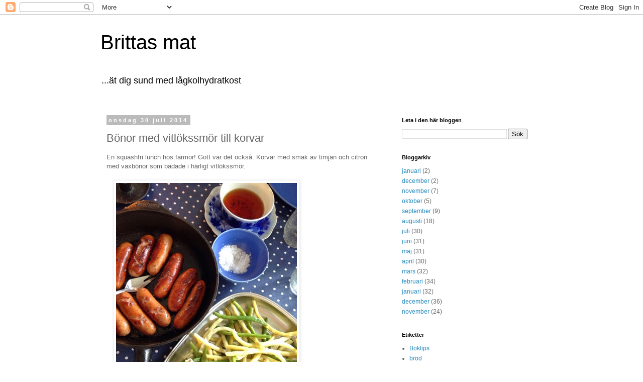

--- FILE ---
content_type: text/html; charset=UTF-8
request_url: https://brittasmat.blogspot.com/2014/07/bonor-med-vitlokssmor-till-korvar.html
body_size: 10555
content:
<!DOCTYPE html>
<html class='v2' dir='ltr' lang='sv'>
<head>
<link href='https://www.blogger.com/static/v1/widgets/335934321-css_bundle_v2.css' rel='stylesheet' type='text/css'/>
<meta content='width=1100' name='viewport'/>
<meta content='text/html; charset=UTF-8' http-equiv='Content-Type'/>
<meta content='blogger' name='generator'/>
<link href='https://brittasmat.blogspot.com/favicon.ico' rel='icon' type='image/x-icon'/>
<link href='http://brittasmat.blogspot.com/2014/07/bonor-med-vitlokssmor-till-korvar.html' rel='canonical'/>
<link rel="alternate" type="application/atom+xml" title="Brittas mat - Atom" href="https://brittasmat.blogspot.com/feeds/posts/default" />
<link rel="alternate" type="application/rss+xml" title="Brittas mat - RSS" href="https://brittasmat.blogspot.com/feeds/posts/default?alt=rss" />
<link rel="service.post" type="application/atom+xml" title="Brittas mat - Atom" href="https://www.blogger.com/feeds/1245832697128692555/posts/default" />

<link rel="alternate" type="application/atom+xml" title="Brittas mat - Atom" href="https://brittasmat.blogspot.com/feeds/7904867917708360364/comments/default" />
<!--Can't find substitution for tag [blog.ieCssRetrofitLinks]-->
<link href='https://blogger.googleusercontent.com/img/b/R29vZ2xl/AVvXsEjdFfX5eW24MuYDyOuqmlPhofJWJ39D0yhLlFYDlszaCnbsUd3RZaYYis0QnooiWRrf8zQHIrWmSHBIw3CX4z5P2umcASvlDI9XYWH-BtpaD4Gz2ImlmLP1w38oiqUN8h19Vfioc1SmZOA/s640/blogger-image--634965719.jpg' rel='image_src'/>
<meta content='http://brittasmat.blogspot.com/2014/07/bonor-med-vitlokssmor-till-korvar.html' property='og:url'/>
<meta content='Bönor med vitlökssmör till korvar' property='og:title'/>
<meta content='En squashfri lunch hos farmor! Gott var det också. Korvar med smak av timjan och citron med vaxbönor som badade i härligt vitlökssmör. ' property='og:description'/>
<meta content='https://blogger.googleusercontent.com/img/b/R29vZ2xl/AVvXsEjdFfX5eW24MuYDyOuqmlPhofJWJ39D0yhLlFYDlszaCnbsUd3RZaYYis0QnooiWRrf8zQHIrWmSHBIw3CX4z5P2umcASvlDI9XYWH-BtpaD4Gz2ImlmLP1w38oiqUN8h19Vfioc1SmZOA/w1200-h630-p-k-no-nu/blogger-image--634965719.jpg' property='og:image'/>
<title>Brittas mat: Bönor med vitlökssmör till korvar</title>
<style id='page-skin-1' type='text/css'><!--
/*
-----------------------------------------------
Blogger Template Style
Name:     Simple
Designer: Blogger
URL:      www.blogger.com
----------------------------------------------- */
/* Content
----------------------------------------------- */
body {
font: normal normal 12px 'Trebuchet MS', Trebuchet, Verdana, sans-serif;
color: #666666;
background: #ffffff none repeat scroll top left;
padding: 0 0 0 0;
}
html body .region-inner {
min-width: 0;
max-width: 100%;
width: auto;
}
h2 {
font-size: 22px;
}
a:link {
text-decoration:none;
color: #2288bb;
}
a:visited {
text-decoration:none;
color: #888888;
}
a:hover {
text-decoration:underline;
color: #33aaff;
}
.body-fauxcolumn-outer .fauxcolumn-inner {
background: transparent none repeat scroll top left;
_background-image: none;
}
.body-fauxcolumn-outer .cap-top {
position: absolute;
z-index: 1;
height: 400px;
width: 100%;
}
.body-fauxcolumn-outer .cap-top .cap-left {
width: 100%;
background: transparent none repeat-x scroll top left;
_background-image: none;
}
.content-outer {
-moz-box-shadow: 0 0 0 rgba(0, 0, 0, .15);
-webkit-box-shadow: 0 0 0 rgba(0, 0, 0, .15);
-goog-ms-box-shadow: 0 0 0 #333333;
box-shadow: 0 0 0 rgba(0, 0, 0, .15);
margin-bottom: 1px;
}
.content-inner {
padding: 10px 40px;
}
.content-inner {
background-color: #ffffff;
}
/* Header
----------------------------------------------- */
.header-outer {
background: transparent none repeat-x scroll 0 -400px;
_background-image: none;
}
.Header h1 {
font: normal normal 40px 'Trebuchet MS',Trebuchet,Verdana,sans-serif;
color: #000000;
text-shadow: 0 0 0 rgba(0, 0, 0, .2);
}
.Header h1 a {
color: #000000;
}
.Header .description {
font-size: 18px;
color: #000000;
}
.header-inner .Header .titlewrapper {
padding: 22px 0;
}
.header-inner .Header .descriptionwrapper {
padding: 0 0;
}
/* Tabs
----------------------------------------------- */
.tabs-inner .section:first-child {
border-top: 0 solid #dddddd;
}
.tabs-inner .section:first-child ul {
margin-top: -1px;
border-top: 1px solid #dddddd;
border-left: 1px solid #dddddd;
border-right: 1px solid #dddddd;
}
.tabs-inner .widget ul {
background: transparent none repeat-x scroll 0 -800px;
_background-image: none;
border-bottom: 1px solid #dddddd;
margin-top: 0;
margin-left: -30px;
margin-right: -30px;
}
.tabs-inner .widget li a {
display: inline-block;
padding: .6em 1em;
font: normal normal 12px 'Trebuchet MS', Trebuchet, Verdana, sans-serif;
color: #000000;
border-left: 1px solid #ffffff;
border-right: 1px solid #dddddd;
}
.tabs-inner .widget li:first-child a {
border-left: none;
}
.tabs-inner .widget li.selected a, .tabs-inner .widget li a:hover {
color: #000000;
background-color: #eeeeee;
text-decoration: none;
}
/* Columns
----------------------------------------------- */
.main-outer {
border-top: 0 solid transparent;
}
.fauxcolumn-left-outer .fauxcolumn-inner {
border-right: 1px solid transparent;
}
.fauxcolumn-right-outer .fauxcolumn-inner {
border-left: 1px solid transparent;
}
/* Headings
----------------------------------------------- */
div.widget > h2,
div.widget h2.title {
margin: 0 0 1em 0;
font: normal bold 11px 'Trebuchet MS',Trebuchet,Verdana,sans-serif;
color: #000000;
}
/* Widgets
----------------------------------------------- */
.widget .zippy {
color: #999999;
text-shadow: 2px 2px 1px rgba(0, 0, 0, .1);
}
.widget .popular-posts ul {
list-style: none;
}
/* Posts
----------------------------------------------- */
h2.date-header {
font: normal bold 11px Arial, Tahoma, Helvetica, FreeSans, sans-serif;
}
.date-header span {
background-color: #bbbbbb;
color: #ffffff;
padding: 0.4em;
letter-spacing: 3px;
margin: inherit;
}
.main-inner {
padding-top: 35px;
padding-bottom: 65px;
}
.main-inner .column-center-inner {
padding: 0 0;
}
.main-inner .column-center-inner .section {
margin: 0 1em;
}
.post {
margin: 0 0 45px 0;
}
h3.post-title, .comments h4 {
font: normal normal 22px 'Trebuchet MS',Trebuchet,Verdana,sans-serif;
margin: .75em 0 0;
}
.post-body {
font-size: 110%;
line-height: 1.4;
position: relative;
}
.post-body img, .post-body .tr-caption-container, .Profile img, .Image img,
.BlogList .item-thumbnail img {
padding: 2px;
background: #ffffff;
border: 1px solid #eeeeee;
-moz-box-shadow: 1px 1px 5px rgba(0, 0, 0, .1);
-webkit-box-shadow: 1px 1px 5px rgba(0, 0, 0, .1);
box-shadow: 1px 1px 5px rgba(0, 0, 0, .1);
}
.post-body img, .post-body .tr-caption-container {
padding: 5px;
}
.post-body .tr-caption-container {
color: #666666;
}
.post-body .tr-caption-container img {
padding: 0;
background: transparent;
border: none;
-moz-box-shadow: 0 0 0 rgba(0, 0, 0, .1);
-webkit-box-shadow: 0 0 0 rgba(0, 0, 0, .1);
box-shadow: 0 0 0 rgba(0, 0, 0, .1);
}
.post-header {
margin: 0 0 1.5em;
line-height: 1.6;
font-size: 90%;
}
.post-footer {
margin: 20px -2px 0;
padding: 5px 10px;
color: #666666;
background-color: #eeeeee;
border-bottom: 1px solid #eeeeee;
line-height: 1.6;
font-size: 90%;
}
#comments .comment-author {
padding-top: 1.5em;
border-top: 1px solid transparent;
background-position: 0 1.5em;
}
#comments .comment-author:first-child {
padding-top: 0;
border-top: none;
}
.avatar-image-container {
margin: .2em 0 0;
}
#comments .avatar-image-container img {
border: 1px solid #eeeeee;
}
/* Comments
----------------------------------------------- */
.comments .comments-content .icon.blog-author {
background-repeat: no-repeat;
background-image: url([data-uri]);
}
.comments .comments-content .loadmore a {
border-top: 1px solid #999999;
border-bottom: 1px solid #999999;
}
.comments .comment-thread.inline-thread {
background-color: #eeeeee;
}
.comments .continue {
border-top: 2px solid #999999;
}
/* Accents
---------------------------------------------- */
.section-columns td.columns-cell {
border-left: 1px solid transparent;
}
.blog-pager {
background: transparent url(//www.blogblog.com/1kt/simple/paging_dot.png) repeat-x scroll top center;
}
.blog-pager-older-link, .home-link,
.blog-pager-newer-link {
background-color: #ffffff;
padding: 5px;
}
.footer-outer {
border-top: 1px dashed #bbbbbb;
}
/* Mobile
----------------------------------------------- */
body.mobile  {
background-size: auto;
}
.mobile .body-fauxcolumn-outer {
background: transparent none repeat scroll top left;
}
.mobile .body-fauxcolumn-outer .cap-top {
background-size: 100% auto;
}
.mobile .content-outer {
-webkit-box-shadow: 0 0 3px rgba(0, 0, 0, .15);
box-shadow: 0 0 3px rgba(0, 0, 0, .15);
}
.mobile .tabs-inner .widget ul {
margin-left: 0;
margin-right: 0;
}
.mobile .post {
margin: 0;
}
.mobile .main-inner .column-center-inner .section {
margin: 0;
}
.mobile .date-header span {
padding: 0.1em 10px;
margin: 0 -10px;
}
.mobile h3.post-title {
margin: 0;
}
.mobile .blog-pager {
background: transparent none no-repeat scroll top center;
}
.mobile .footer-outer {
border-top: none;
}
.mobile .main-inner, .mobile .footer-inner {
background-color: #ffffff;
}
.mobile-index-contents {
color: #666666;
}
.mobile-link-button {
background-color: #2288bb;
}
.mobile-link-button a:link, .mobile-link-button a:visited {
color: #ffffff;
}
.mobile .tabs-inner .section:first-child {
border-top: none;
}
.mobile .tabs-inner .PageList .widget-content {
background-color: #eeeeee;
color: #000000;
border-top: 1px solid #dddddd;
border-bottom: 1px solid #dddddd;
}
.mobile .tabs-inner .PageList .widget-content .pagelist-arrow {
border-left: 1px solid #dddddd;
}

--></style>
<style id='template-skin-1' type='text/css'><!--
body {
min-width: 960px;
}
.content-outer, .content-fauxcolumn-outer, .region-inner {
min-width: 960px;
max-width: 960px;
_width: 960px;
}
.main-inner .columns {
padding-left: 0;
padding-right: 310px;
}
.main-inner .fauxcolumn-center-outer {
left: 0;
right: 310px;
/* IE6 does not respect left and right together */
_width: expression(this.parentNode.offsetWidth -
parseInt("0") -
parseInt("310px") + 'px');
}
.main-inner .fauxcolumn-left-outer {
width: 0;
}
.main-inner .fauxcolumn-right-outer {
width: 310px;
}
.main-inner .column-left-outer {
width: 0;
right: 100%;
margin-left: -0;
}
.main-inner .column-right-outer {
width: 310px;
margin-right: -310px;
}
#layout {
min-width: 0;
}
#layout .content-outer {
min-width: 0;
width: 800px;
}
#layout .region-inner {
min-width: 0;
width: auto;
}
body#layout div.add_widget {
padding: 8px;
}
body#layout div.add_widget a {
margin-left: 32px;
}
--></style>
<script type='text/javascript'>
        (function(i,s,o,g,r,a,m){i['GoogleAnalyticsObject']=r;i[r]=i[r]||function(){
        (i[r].q=i[r].q||[]).push(arguments)},i[r].l=1*new Date();a=s.createElement(o),
        m=s.getElementsByTagName(o)[0];a.async=1;a.src=g;m.parentNode.insertBefore(a,m)
        })(window,document,'script','https://www.google-analytics.com/analytics.js','ga');
        ga('create', 'UA-46882200-1', 'auto', 'blogger');
        ga('blogger.send', 'pageview');
      </script>
<link href='https://www.blogger.com/dyn-css/authorization.css?targetBlogID=1245832697128692555&amp;zx=0593ce8a-b9c2-40c6-9b76-5725ee4d92d2' media='none' onload='if(media!=&#39;all&#39;)media=&#39;all&#39;' rel='stylesheet'/><noscript><link href='https://www.blogger.com/dyn-css/authorization.css?targetBlogID=1245832697128692555&amp;zx=0593ce8a-b9c2-40c6-9b76-5725ee4d92d2' rel='stylesheet'/></noscript>
<meta name='google-adsense-platform-account' content='ca-host-pub-1556223355139109'/>
<meta name='google-adsense-platform-domain' content='blogspot.com'/>

</head>
<body class='loading variant-simplysimple'>
<div class='navbar section' id='navbar' name='Navbar'><div class='widget Navbar' data-version='1' id='Navbar1'><script type="text/javascript">
    function setAttributeOnload(object, attribute, val) {
      if(window.addEventListener) {
        window.addEventListener('load',
          function(){ object[attribute] = val; }, false);
      } else {
        window.attachEvent('onload', function(){ object[attribute] = val; });
      }
    }
  </script>
<div id="navbar-iframe-container"></div>
<script type="text/javascript" src="https://apis.google.com/js/platform.js"></script>
<script type="text/javascript">
      gapi.load("gapi.iframes:gapi.iframes.style.bubble", function() {
        if (gapi.iframes && gapi.iframes.getContext) {
          gapi.iframes.getContext().openChild({
              url: 'https://www.blogger.com/navbar/1245832697128692555?po\x3d7904867917708360364\x26origin\x3dhttps://brittasmat.blogspot.com',
              where: document.getElementById("navbar-iframe-container"),
              id: "navbar-iframe"
          });
        }
      });
    </script><script type="text/javascript">
(function() {
var script = document.createElement('script');
script.type = 'text/javascript';
script.src = '//pagead2.googlesyndication.com/pagead/js/google_top_exp.js';
var head = document.getElementsByTagName('head')[0];
if (head) {
head.appendChild(script);
}})();
</script>
</div></div>
<div class='body-fauxcolumns'>
<div class='fauxcolumn-outer body-fauxcolumn-outer'>
<div class='cap-top'>
<div class='cap-left'></div>
<div class='cap-right'></div>
</div>
<div class='fauxborder-left'>
<div class='fauxborder-right'></div>
<div class='fauxcolumn-inner'>
</div>
</div>
<div class='cap-bottom'>
<div class='cap-left'></div>
<div class='cap-right'></div>
</div>
</div>
</div>
<div class='content'>
<div class='content-fauxcolumns'>
<div class='fauxcolumn-outer content-fauxcolumn-outer'>
<div class='cap-top'>
<div class='cap-left'></div>
<div class='cap-right'></div>
</div>
<div class='fauxborder-left'>
<div class='fauxborder-right'></div>
<div class='fauxcolumn-inner'>
</div>
</div>
<div class='cap-bottom'>
<div class='cap-left'></div>
<div class='cap-right'></div>
</div>
</div>
</div>
<div class='content-outer'>
<div class='content-cap-top cap-top'>
<div class='cap-left'></div>
<div class='cap-right'></div>
</div>
<div class='fauxborder-left content-fauxborder-left'>
<div class='fauxborder-right content-fauxborder-right'></div>
<div class='content-inner'>
<header>
<div class='header-outer'>
<div class='header-cap-top cap-top'>
<div class='cap-left'></div>
<div class='cap-right'></div>
</div>
<div class='fauxborder-left header-fauxborder-left'>
<div class='fauxborder-right header-fauxborder-right'></div>
<div class='region-inner header-inner'>
<div class='header section' id='header' name='Rubrik'><div class='widget Header' data-version='1' id='Header1'>
<div id='header-inner'>
<div class='titlewrapper'>
<h1 class='title'>
<a href='https://brittasmat.blogspot.com/'>
Brittas mat
</a>
</h1>
</div>
<div class='descriptionwrapper'>
<p class='description'><span>...ät dig sund med lågkolhydratkost</span></p>
</div>
</div>
</div></div>
</div>
</div>
<div class='header-cap-bottom cap-bottom'>
<div class='cap-left'></div>
<div class='cap-right'></div>
</div>
</div>
</header>
<div class='tabs-outer'>
<div class='tabs-cap-top cap-top'>
<div class='cap-left'></div>
<div class='cap-right'></div>
</div>
<div class='fauxborder-left tabs-fauxborder-left'>
<div class='fauxborder-right tabs-fauxborder-right'></div>
<div class='region-inner tabs-inner'>
<div class='tabs no-items section' id='crosscol' name='Alla kolumner'></div>
<div class='tabs no-items section' id='crosscol-overflow' name='Cross-Column 2'></div>
</div>
</div>
<div class='tabs-cap-bottom cap-bottom'>
<div class='cap-left'></div>
<div class='cap-right'></div>
</div>
</div>
<div class='main-outer'>
<div class='main-cap-top cap-top'>
<div class='cap-left'></div>
<div class='cap-right'></div>
</div>
<div class='fauxborder-left main-fauxborder-left'>
<div class='fauxborder-right main-fauxborder-right'></div>
<div class='region-inner main-inner'>
<div class='columns fauxcolumns'>
<div class='fauxcolumn-outer fauxcolumn-center-outer'>
<div class='cap-top'>
<div class='cap-left'></div>
<div class='cap-right'></div>
</div>
<div class='fauxborder-left'>
<div class='fauxborder-right'></div>
<div class='fauxcolumn-inner'>
</div>
</div>
<div class='cap-bottom'>
<div class='cap-left'></div>
<div class='cap-right'></div>
</div>
</div>
<div class='fauxcolumn-outer fauxcolumn-left-outer'>
<div class='cap-top'>
<div class='cap-left'></div>
<div class='cap-right'></div>
</div>
<div class='fauxborder-left'>
<div class='fauxborder-right'></div>
<div class='fauxcolumn-inner'>
</div>
</div>
<div class='cap-bottom'>
<div class='cap-left'></div>
<div class='cap-right'></div>
</div>
</div>
<div class='fauxcolumn-outer fauxcolumn-right-outer'>
<div class='cap-top'>
<div class='cap-left'></div>
<div class='cap-right'></div>
</div>
<div class='fauxborder-left'>
<div class='fauxborder-right'></div>
<div class='fauxcolumn-inner'>
</div>
</div>
<div class='cap-bottom'>
<div class='cap-left'></div>
<div class='cap-right'></div>
</div>
</div>
<!-- corrects IE6 width calculation -->
<div class='columns-inner'>
<div class='column-center-outer'>
<div class='column-center-inner'>
<div class='main section' id='main' name='Huvudsektion'><div class='widget Blog' data-version='1' id='Blog1'>
<div class='blog-posts hfeed'>

          <div class="date-outer">
        
<h2 class='date-header'><span>onsdag 30 juli 2014</span></h2>

          <div class="date-posts">
        
<div class='post-outer'>
<div class='post hentry uncustomized-post-template' itemprop='blogPost' itemscope='itemscope' itemtype='http://schema.org/BlogPosting'>
<meta content='https://blogger.googleusercontent.com/img/b/R29vZ2xl/AVvXsEjdFfX5eW24MuYDyOuqmlPhofJWJ39D0yhLlFYDlszaCnbsUd3RZaYYis0QnooiWRrf8zQHIrWmSHBIw3CX4z5P2umcASvlDI9XYWH-BtpaD4Gz2ImlmLP1w38oiqUN8h19Vfioc1SmZOA/s640/blogger-image--634965719.jpg' itemprop='image_url'/>
<meta content='1245832697128692555' itemprop='blogId'/>
<meta content='7904867917708360364' itemprop='postId'/>
<a name='7904867917708360364'></a>
<h3 class='post-title entry-title' itemprop='name'>
Bönor med vitlökssmör till korvar
</h3>
<div class='post-header'>
<div class='post-header-line-1'></div>
</div>
<div class='post-body entry-content' id='post-body-7904867917708360364' itemprop='description articleBody'>
<div class="separator" style="clear: both;">En squashfri lunch hos farmor! Gott var det också. Korvar med smak av&nbsp;timjan och citron med vaxbönor som badade i härligt vitlökssmör.&nbsp;</div><div class="separator" style="clear: both;"><br></div><div class="separator" style="clear: both;"><a href="https://blogger.googleusercontent.com/img/b/R29vZ2xl/AVvXsEjdFfX5eW24MuYDyOuqmlPhofJWJ39D0yhLlFYDlszaCnbsUd3RZaYYis0QnooiWRrf8zQHIrWmSHBIw3CX4z5P2umcASvlDI9XYWH-BtpaD4Gz2ImlmLP1w38oiqUN8h19Vfioc1SmZOA/s640/blogger-image--634965719.jpg" imageanchor="1" style="margin-left: 1em; margin-right: 1em;"><img border="0" src="https://blogger.googleusercontent.com/img/b/R29vZ2xl/AVvXsEjdFfX5eW24MuYDyOuqmlPhofJWJ39D0yhLlFYDlszaCnbsUd3RZaYYis0QnooiWRrf8zQHIrWmSHBIw3CX4z5P2umcASvlDI9XYWH-BtpaD4Gz2ImlmLP1w38oiqUN8h19Vfioc1SmZOA/s640/blogger-image--634965719.jpg"></a></div>
<div style='clear: both;'></div>
</div>
<div class='post-footer'>
<div class='post-footer-line post-footer-line-1'>
<span class='post-author vcard'>
Upplagd av
<span class='fn' itemprop='author' itemscope='itemscope' itemtype='http://schema.org/Person'>
<meta content='https://www.blogger.com/profile/02405275663384256046' itemprop='url'/>
<a class='g-profile' href='https://www.blogger.com/profile/02405275663384256046' rel='author' title='author profile'>
<span itemprop='name'>Brittas mat</span>
</a>
</span>
</span>
<span class='post-timestamp'>
kl.
<meta content='http://brittasmat.blogspot.com/2014/07/bonor-med-vitlokssmor-till-korvar.html' itemprop='url'/>
<a class='timestamp-link' href='https://brittasmat.blogspot.com/2014/07/bonor-med-vitlokssmor-till-korvar.html' rel='bookmark' title='permanent link'><abbr class='published' itemprop='datePublished' title='2014-07-30T20:50:00+02:00'>20:50</abbr></a>
</span>
<span class='post-comment-link'>
</span>
<span class='post-icons'>
<span class='item-control blog-admin pid-457328575'>
<a href='https://www.blogger.com/post-edit.g?blogID=1245832697128692555&postID=7904867917708360364&from=pencil' title='Redigera inlägg'>
<img alt='' class='icon-action' height='18' src='https://resources.blogblog.com/img/icon18_edit_allbkg.gif' width='18'/>
</a>
</span>
</span>
<div class='post-share-buttons goog-inline-block'>
<a class='goog-inline-block share-button sb-email' href='https://www.blogger.com/share-post.g?blogID=1245832697128692555&postID=7904867917708360364&target=email' target='_blank' title='Skicka med e-post'><span class='share-button-link-text'>Skicka med e-post</span></a><a class='goog-inline-block share-button sb-blog' href='https://www.blogger.com/share-post.g?blogID=1245832697128692555&postID=7904867917708360364&target=blog' onclick='window.open(this.href, "_blank", "height=270,width=475"); return false;' target='_blank' title='BlogThis!'><span class='share-button-link-text'>BlogThis!</span></a><a class='goog-inline-block share-button sb-twitter' href='https://www.blogger.com/share-post.g?blogID=1245832697128692555&postID=7904867917708360364&target=twitter' target='_blank' title='Dela på X'><span class='share-button-link-text'>Dela på X</span></a><a class='goog-inline-block share-button sb-facebook' href='https://www.blogger.com/share-post.g?blogID=1245832697128692555&postID=7904867917708360364&target=facebook' onclick='window.open(this.href, "_blank", "height=430,width=640"); return false;' target='_blank' title='Dela på Facebook'><span class='share-button-link-text'>Dela på Facebook</span></a><a class='goog-inline-block share-button sb-pinterest' href='https://www.blogger.com/share-post.g?blogID=1245832697128692555&postID=7904867917708360364&target=pinterest' target='_blank' title='Dela på Pinterest'><span class='share-button-link-text'>Dela på Pinterest</span></a>
</div>
</div>
<div class='post-footer-line post-footer-line-2'>
<span class='post-labels'>
</span>
</div>
<div class='post-footer-line post-footer-line-3'>
<span class='post-location'>
</span>
</div>
</div>
</div>
<div class='comments' id='comments'>
<a name='comments'></a>
<h4>Inga kommentarer:</h4>
<div id='Blog1_comments-block-wrapper'>
<dl class='avatar-comment-indent' id='comments-block'>
</dl>
</div>
<p class='comment-footer'>
<div class='comment-form'>
<a name='comment-form'></a>
<h4 id='comment-post-message'>Skicka en kommentar</h4>
<p>
</p>
<a href='https://www.blogger.com/comment/frame/1245832697128692555?po=7904867917708360364&hl=sv&saa=85391&origin=https://brittasmat.blogspot.com' id='comment-editor-src'></a>
<iframe allowtransparency='true' class='blogger-iframe-colorize blogger-comment-from-post' frameborder='0' height='410px' id='comment-editor' name='comment-editor' src='' width='100%'></iframe>
<script src='https://www.blogger.com/static/v1/jsbin/2830521187-comment_from_post_iframe.js' type='text/javascript'></script>
<script type='text/javascript'>
      BLOG_CMT_createIframe('https://www.blogger.com/rpc_relay.html');
    </script>
</div>
</p>
</div>
</div>

        </div></div>
      
</div>
<div class='blog-pager' id='blog-pager'>
<span id='blog-pager-newer-link'>
<a class='blog-pager-newer-link' href='https://brittasmat.blogspot.com/2014/07/low-carb-burger-pa-max.html' id='Blog1_blog-pager-newer-link' title='Senaste inlägg'>Senaste inlägg</a>
</span>
<span id='blog-pager-older-link'>
<a class='blog-pager-older-link' href='https://brittasmat.blogspot.com/2014/07/surstromming-lchf.html' id='Blog1_blog-pager-older-link' title='Äldre inlägg'>Äldre inlägg</a>
</span>
<a class='home-link' href='https://brittasmat.blogspot.com/'>Startsida</a>
</div>
<div class='clear'></div>
<div class='post-feeds'>
<div class='feed-links'>
Prenumerera på:
<a class='feed-link' href='https://brittasmat.blogspot.com/feeds/7904867917708360364/comments/default' target='_blank' type='application/atom+xml'>Kommentarer till inlägget (Atom)</a>
</div>
</div>
</div></div>
</div>
</div>
<div class='column-left-outer'>
<div class='column-left-inner'>
<aside>
</aside>
</div>
</div>
<div class='column-right-outer'>
<div class='column-right-inner'>
<aside>
<div class='sidebar section' id='sidebar-right-1'><div class='widget BlogSearch' data-version='1' id='BlogSearch1'>
<h2 class='title'>Leta i den här bloggen</h2>
<div class='widget-content'>
<div id='BlogSearch1_form'>
<form action='https://brittasmat.blogspot.com/search' class='gsc-search-box' target='_top'>
<table cellpadding='0' cellspacing='0' class='gsc-search-box'>
<tbody>
<tr>
<td class='gsc-input'>
<input autocomplete='off' class='gsc-input' name='q' size='10' title='search' type='text' value=''/>
</td>
<td class='gsc-search-button'>
<input class='gsc-search-button' title='search' type='submit' value='Sök'/>
</td>
</tr>
</tbody>
</table>
</form>
</div>
</div>
<div class='clear'></div>
</div><div class='widget BlogArchive' data-version='1' id='BlogArchive1'>
<h2>Bloggarkiv</h2>
<div class='widget-content'>
<div id='ArchiveList'>
<div id='BlogArchive1_ArchiveList'>
<ul class='flat'>
<li class='archivedate'>
<a href='https://brittasmat.blogspot.com/2015/01/'>januari</a> (2)
      </li>
<li class='archivedate'>
<a href='https://brittasmat.blogspot.com/2014/12/'>december</a> (2)
      </li>
<li class='archivedate'>
<a href='https://brittasmat.blogspot.com/2014/11/'>november</a> (7)
      </li>
<li class='archivedate'>
<a href='https://brittasmat.blogspot.com/2014/10/'>oktober</a> (5)
      </li>
<li class='archivedate'>
<a href='https://brittasmat.blogspot.com/2014/09/'>september</a> (9)
      </li>
<li class='archivedate'>
<a href='https://brittasmat.blogspot.com/2014/08/'>augusti</a> (18)
      </li>
<li class='archivedate'>
<a href='https://brittasmat.blogspot.com/2014/07/'>juli</a> (30)
      </li>
<li class='archivedate'>
<a href='https://brittasmat.blogspot.com/2014/06/'>juni</a> (31)
      </li>
<li class='archivedate'>
<a href='https://brittasmat.blogspot.com/2014/05/'>maj</a> (31)
      </li>
<li class='archivedate'>
<a href='https://brittasmat.blogspot.com/2014/04/'>april</a> (30)
      </li>
<li class='archivedate'>
<a href='https://brittasmat.blogspot.com/2014/03/'>mars</a> (32)
      </li>
<li class='archivedate'>
<a href='https://brittasmat.blogspot.com/2014/02/'>februari</a> (34)
      </li>
<li class='archivedate'>
<a href='https://brittasmat.blogspot.com/2014/01/'>januari</a> (32)
      </li>
<li class='archivedate'>
<a href='https://brittasmat.blogspot.com/2013/12/'>december</a> (36)
      </li>
<li class='archivedate'>
<a href='https://brittasmat.blogspot.com/2013/11/'>november</a> (24)
      </li>
</ul>
</div>
</div>
<div class='clear'></div>
</div>
</div><div class='widget Label' data-version='1' id='Label1'>
<h2>Etiketter</h2>
<div class='widget-content list-label-widget-content'>
<ul>
<li>
<a dir='ltr' href='https://brittasmat.blogspot.com/search/label/Boktips'>Boktips</a>
</li>
<li>
<a dir='ltr' href='https://brittasmat.blogspot.com/search/label/br%C3%B6d'>bröd</a>
</li>
<li>
<a dir='ltr' href='https://brittasmat.blogspot.com/search/label/b%C3%A4r'>bär</a>
</li>
<li>
<a dir='ltr' href='https://brittasmat.blogspot.com/search/label/choklad'>choklad</a>
</li>
<li>
<a dir='ltr' href='https://brittasmat.blogspot.com/search/label/dressing'>dressing</a>
</li>
<li>
<a dir='ltr' href='https://brittasmat.blogspot.com/search/label/efterr%C3%A4tt'>efterrätt</a>
</li>
<li>
<a dir='ltr' href='https://brittasmat.blogspot.com/search/label/endive'>endive</a>
</li>
<li>
<a dir='ltr' href='https://brittasmat.blogspot.com/search/label/falsk%20pasta'>falsk pasta</a>
</li>
<li>
<a dir='ltr' href='https://brittasmat.blogspot.com/search/label/fika'>fika</a>
</li>
<li>
<a dir='ltr' href='https://brittasmat.blogspot.com/search/label/fisk'>fisk</a>
</li>
<li>
<a dir='ltr' href='https://brittasmat.blogspot.com/search/label/fl%C3%A4sk'>fläsk</a>
</li>
<li>
<a dir='ltr' href='https://brittasmat.blogspot.com/search/label/frukost'>frukost</a>
</li>
<li>
<a dir='ltr' href='https://brittasmat.blogspot.com/search/label/f%C3%A5gel'>fågel</a>
</li>
<li>
<a dir='ltr' href='https://brittasmat.blogspot.com/search/label/f%C3%A4rs'>färs</a>
</li>
<li>
<a dir='ltr' href='https://brittasmat.blogspot.com/search/label/glass'>glass</a>
</li>
<li>
<a dir='ltr' href='https://brittasmat.blogspot.com/search/label/korv'>korv</a>
</li>
<li>
<a dir='ltr' href='https://brittasmat.blogspot.com/search/label/k%C3%A5l'>kål</a>
</li>
<li>
<a dir='ltr' href='https://brittasmat.blogspot.com/search/label/lamm'>lamm</a>
</li>
<li>
<a dir='ltr' href='https://brittasmat.blogspot.com/search/label/lchf'>lchf</a>
</li>
<li>
<a dir='ltr' href='https://brittasmat.blogspot.com/search/label/Lchf%20p%C3%A5%20stan'>Lchf på stan</a>
</li>
<li>
<a dir='ltr' href='https://brittasmat.blogspot.com/search/label/mellanm%C3%A5l'>mellanmål</a>
</li>
<li>
<a dir='ltr' href='https://brittasmat.blogspot.com/search/label/n%C3%B6tk%C3%B6tt'>nötkött</a>
</li>
<li>
<a dir='ltr' href='https://brittasmat.blogspot.com/search/label/ost'>ost</a>
</li>
<li>
<a dir='ltr' href='https://brittasmat.blogspot.com/search/label/paleo'>paleo</a>
</li>
<li>
<a dir='ltr' href='https://brittasmat.blogspot.com/search/label/pizza'>pizza</a>
</li>
<li>
<a dir='ltr' href='https://brittasmat.blogspot.com/search/label/Presenttips'>Presenttips</a>
</li>
<li>
<a dir='ltr' href='https://brittasmat.blogspot.com/search/label/publicerat'>publicerat</a>
</li>
<li>
<a dir='ltr' href='https://brittasmat.blogspot.com/search/label/restaurang'>restaurang</a>
</li>
<li>
<a dir='ltr' href='https://brittasmat.blogspot.com/search/label/r%C3%A4ttika'>rättika</a>
</li>
<li>
<a dir='ltr' href='https://brittasmat.blogspot.com/search/label/Sallad'>Sallad</a>
</li>
<li>
<a dir='ltr' href='https://brittasmat.blogspot.com/search/label/skaldjur'>skaldjur</a>
</li>
<li>
<a dir='ltr' href='https://brittasmat.blogspot.com/search/label/soppa'>soppa</a>
</li>
<li>
<a dir='ltr' href='https://brittasmat.blogspot.com/search/label/svamp'>svamp</a>
</li>
<li>
<a dir='ltr' href='https://brittasmat.blogspot.com/search/label/s%C3%A5s'>sås</a>
</li>
<li>
<a dir='ltr' href='https://brittasmat.blogspot.com/search/label/tillbeh%C3%B6r'>tillbehör</a>
</li>
<li>
<a dir='ltr' href='https://brittasmat.blogspot.com/search/label/Tilltugg'>Tilltugg</a>
</li>
<li>
<a dir='ltr' href='https://brittasmat.blogspot.com/search/label/Ungern'>Ungern</a>
</li>
<li>
<a dir='ltr' href='https://brittasmat.blogspot.com/search/label/vegetariskt'>vegetariskt</a>
</li>
<li>
<a dir='ltr' href='https://brittasmat.blogspot.com/search/label/vilt'>vilt</a>
</li>
<li>
<a dir='ltr' href='https://brittasmat.blogspot.com/search/label/%C3%84gg'>Ägg</a>
</li>
</ul>
<div class='clear'></div>
</div>
</div><div class='widget Profile' data-version='1' id='Profile1'>
<h2>Om mig</h2>
<div class='widget-content'>
<a href='https://www.blogger.com/profile/02405275663384256046'><img alt='Mitt foto' class='profile-img' height='80' src='//blogger.googleusercontent.com/img/b/R29vZ2xl/AVvXsEhWQLKLiG-9E4cEgheJot5hhS3jMgQClKqzgOo4oNAUoZD-WTSC4Q76oaMUnZBqXoFLdTwgtOaVz35YboWGJoFipz9gLWgUqD_g4C_bWr4seTsDVsE7BMSRrd_QGRcatWM/s1600/*' width='60'/></a>
<dl class='profile-datablock'>
<dt class='profile-data'>
<a class='profile-name-link g-profile' href='https://www.blogger.com/profile/02405275663384256046' rel='author' style='background-image: url(//www.blogger.com/img/logo-16.png);'>
Brittas mat
</a>
</dt>
<dd class='profile-textblock'>Jag skriver om mat. Om mat som är god, snygg, nyttig, välgörande och som inspirerar mig. Mat när den är som bäst; enligt LCHF. Jag är utbildad kostekonom vid Göteborgs universitet och har sedan jag var 13 år och började plocka jordgubbar på sommaren haft mat och livsmedel som en röd tråd genom hela min yrkes- och studietid.

Jag arbetar sedan sju år som produktionschef på ett större livsmedelsföretag i södra Sverige.  

Min familj består av mig, min man och våra tre små barn. Under min senaste graviditet fick jag diagnosen graviditetsdiabetes. Jag hade redan då, under en längre tid, ätit kolhydratreducerad kost men började vid beskedet istället övergå till LCHF. Diabetsen försvann därmed. Min barnmorska sa vid ett tillfälle &#8221;Du har ju blivit av med din diabetes, det kan man ju inte&#8221;. Jag och min familj har fortsatt att äta enligt LCHF även efter att vår yngsta son föddes, alltså även under hela hans amningstid. Vi är en aktiv familj som aldrig känt oss friskare och piggare.
</dd>
</dl>
<a class='profile-link' href='https://www.blogger.com/profile/02405275663384256046' rel='author'>Visa hela min profil</a>
<div class='clear'></div>
</div>
</div></div>
</aside>
</div>
</div>
</div>
<div style='clear: both'></div>
<!-- columns -->
</div>
<!-- main -->
</div>
</div>
<div class='main-cap-bottom cap-bottom'>
<div class='cap-left'></div>
<div class='cap-right'></div>
</div>
</div>
<footer>
<div class='footer-outer'>
<div class='footer-cap-top cap-top'>
<div class='cap-left'></div>
<div class='cap-right'></div>
</div>
<div class='fauxborder-left footer-fauxborder-left'>
<div class='fauxborder-right footer-fauxborder-right'></div>
<div class='region-inner footer-inner'>
<div class='foot no-items section' id='footer-1'></div>
<table border='0' cellpadding='0' cellspacing='0' class='section-columns columns-2'>
<tbody>
<tr>
<td class='first columns-cell'>
<div class='foot section' id='footer-2-1'><div class='widget HTML' data-version='1' id='HTML1'>
<div class='widget-content'>
<a title="hittarecept.se" href="http://www.hittarecept.se/" id="hr-NJKbS"><img src="https://lh3.googleusercontent.com/blogger_img_proxy/AEn0k_vm0WBlxBQyuXJWgpJdw62bFz9bchLRlNMbE7-Mx7hbih9J_4AtE1TBJZNMEmQjjLjIrgMKaO8Jf6q9a17tVcefXSRVMgrkYGkuYDvPntxSEQyMvd5SVzLUHiyNHDp3OMSFY5GVxEdAs6k7DQ=s0-d" alt="hittarecept.se" border="0"></a><script type="text/javascript"><!--
var hr_currentTime = new Date();var hr_timestamp = Date.parse(hr_currentTime.getMonth() + 1 + "/" + hr_currentTime.getDate() + "/" + hr_currentTime.getFullYear()) / 1000;document.write('<scr'+'ipt type="text/javascript" src="http://widget.hittarecept.se/blogcounter.js?blog_id=NJKbS&timestamp=' + hr_timestamp +'"></scr'+'ipt>');
// --></script>
</div>
<div class='clear'></div>
</div></div>
</td>
<td class='columns-cell'>
<div class='foot no-items section' id='footer-2-2'></div>
</td>
</tr>
</tbody>
</table>
<!-- outside of the include in order to lock Attribution widget -->
<div class='foot section' id='footer-3' name='Sidfot'><div class='widget Attribution' data-version='1' id='Attribution1'>
<div class='widget-content' style='text-align: center;'>
Temat Enkel. Använder <a href='https://www.blogger.com' target='_blank'>Blogger</a>.
</div>
<div class='clear'></div>
</div></div>
</div>
</div>
<div class='footer-cap-bottom cap-bottom'>
<div class='cap-left'></div>
<div class='cap-right'></div>
</div>
</div>
</footer>
<!-- content -->
</div>
</div>
<div class='content-cap-bottom cap-bottom'>
<div class='cap-left'></div>
<div class='cap-right'></div>
</div>
</div>
</div>
<script type='text/javascript'>
    window.setTimeout(function() {
        document.body.className = document.body.className.replace('loading', '');
      }, 10);
  </script>

<script type="text/javascript" src="https://www.blogger.com/static/v1/widgets/3845888474-widgets.js"></script>
<script type='text/javascript'>
window['__wavt'] = 'AOuZoY7dsOue1_Fw0HhsUrGjp1307ZEd_g:1768821446492';_WidgetManager._Init('//www.blogger.com/rearrange?blogID\x3d1245832697128692555','//brittasmat.blogspot.com/2014/07/bonor-med-vitlokssmor-till-korvar.html','1245832697128692555');
_WidgetManager._SetDataContext([{'name': 'blog', 'data': {'blogId': '1245832697128692555', 'title': 'Brittas mat', 'url': 'https://brittasmat.blogspot.com/2014/07/bonor-med-vitlokssmor-till-korvar.html', 'canonicalUrl': 'http://brittasmat.blogspot.com/2014/07/bonor-med-vitlokssmor-till-korvar.html', 'homepageUrl': 'https://brittasmat.blogspot.com/', 'searchUrl': 'https://brittasmat.blogspot.com/search', 'canonicalHomepageUrl': 'http://brittasmat.blogspot.com/', 'blogspotFaviconUrl': 'https://brittasmat.blogspot.com/favicon.ico', 'bloggerUrl': 'https://www.blogger.com', 'hasCustomDomain': false, 'httpsEnabled': true, 'enabledCommentProfileImages': true, 'gPlusViewType': 'FILTERED_POSTMOD', 'adultContent': false, 'analyticsAccountNumber': 'UA-46882200-1', 'encoding': 'UTF-8', 'locale': 'sv', 'localeUnderscoreDelimited': 'sv', 'languageDirection': 'ltr', 'isPrivate': false, 'isMobile': false, 'isMobileRequest': false, 'mobileClass': '', 'isPrivateBlog': false, 'isDynamicViewsAvailable': true, 'feedLinks': '\x3clink rel\x3d\x22alternate\x22 type\x3d\x22application/atom+xml\x22 title\x3d\x22Brittas mat - Atom\x22 href\x3d\x22https://brittasmat.blogspot.com/feeds/posts/default\x22 /\x3e\n\x3clink rel\x3d\x22alternate\x22 type\x3d\x22application/rss+xml\x22 title\x3d\x22Brittas mat - RSS\x22 href\x3d\x22https://brittasmat.blogspot.com/feeds/posts/default?alt\x3drss\x22 /\x3e\n\x3clink rel\x3d\x22service.post\x22 type\x3d\x22application/atom+xml\x22 title\x3d\x22Brittas mat - Atom\x22 href\x3d\x22https://www.blogger.com/feeds/1245832697128692555/posts/default\x22 /\x3e\n\n\x3clink rel\x3d\x22alternate\x22 type\x3d\x22application/atom+xml\x22 title\x3d\x22Brittas mat - Atom\x22 href\x3d\x22https://brittasmat.blogspot.com/feeds/7904867917708360364/comments/default\x22 /\x3e\n', 'meTag': '', 'adsenseHostId': 'ca-host-pub-1556223355139109', 'adsenseHasAds': false, 'adsenseAutoAds': false, 'boqCommentIframeForm': true, 'loginRedirectParam': '', 'isGoogleEverywhereLinkTooltipEnabled': true, 'view': '', 'dynamicViewsCommentsSrc': '//www.blogblog.com/dynamicviews/4224c15c4e7c9321/js/comments.js', 'dynamicViewsScriptSrc': '//www.blogblog.com/dynamicviews/f9a985b7a2d28680', 'plusOneApiSrc': 'https://apis.google.com/js/platform.js', 'disableGComments': true, 'interstitialAccepted': false, 'sharing': {'platforms': [{'name': 'H\xe4mta l\xe4nk', 'key': 'link', 'shareMessage': 'H\xe4mta l\xe4nk', 'target': ''}, {'name': 'Facebook', 'key': 'facebook', 'shareMessage': 'Dela p\xe5 Facebook', 'target': 'facebook'}, {'name': 'BlogThis!', 'key': 'blogThis', 'shareMessage': 'BlogThis!', 'target': 'blog'}, {'name': 'X', 'key': 'twitter', 'shareMessage': 'Dela p\xe5 X', 'target': 'twitter'}, {'name': 'Pinterest', 'key': 'pinterest', 'shareMessage': 'Dela p\xe5 Pinterest', 'target': 'pinterest'}, {'name': 'E-post', 'key': 'email', 'shareMessage': 'E-post', 'target': 'email'}], 'disableGooglePlus': true, 'googlePlusShareButtonWidth': 0, 'googlePlusBootstrap': '\x3cscript type\x3d\x22text/javascript\x22\x3ewindow.___gcfg \x3d {\x27lang\x27: \x27sv\x27};\x3c/script\x3e'}, 'hasCustomJumpLinkMessage': false, 'jumpLinkMessage': 'L\xe4s mer', 'pageType': 'item', 'postId': '7904867917708360364', 'postImageThumbnailUrl': 'https://blogger.googleusercontent.com/img/b/R29vZ2xl/AVvXsEjdFfX5eW24MuYDyOuqmlPhofJWJ39D0yhLlFYDlszaCnbsUd3RZaYYis0QnooiWRrf8zQHIrWmSHBIw3CX4z5P2umcASvlDI9XYWH-BtpaD4Gz2ImlmLP1w38oiqUN8h19Vfioc1SmZOA/s72-c/blogger-image--634965719.jpg', 'postImageUrl': 'https://blogger.googleusercontent.com/img/b/R29vZ2xl/AVvXsEjdFfX5eW24MuYDyOuqmlPhofJWJ39D0yhLlFYDlszaCnbsUd3RZaYYis0QnooiWRrf8zQHIrWmSHBIw3CX4z5P2umcASvlDI9XYWH-BtpaD4Gz2ImlmLP1w38oiqUN8h19Vfioc1SmZOA/s640/blogger-image--634965719.jpg', 'pageName': 'B\xf6nor med vitl\xf6kssm\xf6r till korvar', 'pageTitle': 'Brittas mat: B\xf6nor med vitl\xf6kssm\xf6r till korvar'}}, {'name': 'features', 'data': {}}, {'name': 'messages', 'data': {'edit': 'Redigera', 'linkCopiedToClipboard': 'L\xe4nk kopierad till Urklipp.', 'ok': 'Ok', 'postLink': 'Inl\xe4ggsl\xe4nk'}}, {'name': 'template', 'data': {'name': 'Simple', 'localizedName': 'Enkel', 'isResponsive': false, 'isAlternateRendering': false, 'isCustom': false, 'variant': 'simplysimple', 'variantId': 'simplysimple'}}, {'name': 'view', 'data': {'classic': {'name': 'classic', 'url': '?view\x3dclassic'}, 'flipcard': {'name': 'flipcard', 'url': '?view\x3dflipcard'}, 'magazine': {'name': 'magazine', 'url': '?view\x3dmagazine'}, 'mosaic': {'name': 'mosaic', 'url': '?view\x3dmosaic'}, 'sidebar': {'name': 'sidebar', 'url': '?view\x3dsidebar'}, 'snapshot': {'name': 'snapshot', 'url': '?view\x3dsnapshot'}, 'timeslide': {'name': 'timeslide', 'url': '?view\x3dtimeslide'}, 'isMobile': false, 'title': 'B\xf6nor med vitl\xf6kssm\xf6r till korvar', 'description': 'En squashfri lunch hos farmor! Gott var det ocks\xe5. Korvar med smak av\xa0timjan och citron med vaxb\xf6nor som badade i h\xe4rligt vitl\xf6kssm\xf6r.\xa0', 'featuredImage': 'https://blogger.googleusercontent.com/img/b/R29vZ2xl/AVvXsEjdFfX5eW24MuYDyOuqmlPhofJWJ39D0yhLlFYDlszaCnbsUd3RZaYYis0QnooiWRrf8zQHIrWmSHBIw3CX4z5P2umcASvlDI9XYWH-BtpaD4Gz2ImlmLP1w38oiqUN8h19Vfioc1SmZOA/s640/blogger-image--634965719.jpg', 'url': 'https://brittasmat.blogspot.com/2014/07/bonor-med-vitlokssmor-till-korvar.html', 'type': 'item', 'isSingleItem': true, 'isMultipleItems': false, 'isError': false, 'isPage': false, 'isPost': true, 'isHomepage': false, 'isArchive': false, 'isLabelSearch': false, 'postId': 7904867917708360364}}]);
_WidgetManager._RegisterWidget('_NavbarView', new _WidgetInfo('Navbar1', 'navbar', document.getElementById('Navbar1'), {}, 'displayModeFull'));
_WidgetManager._RegisterWidget('_HeaderView', new _WidgetInfo('Header1', 'header', document.getElementById('Header1'), {}, 'displayModeFull'));
_WidgetManager._RegisterWidget('_BlogView', new _WidgetInfo('Blog1', 'main', document.getElementById('Blog1'), {'cmtInteractionsEnabled': false, 'lightboxEnabled': true, 'lightboxModuleUrl': 'https://www.blogger.com/static/v1/jsbin/1939264551-lbx__sv.js', 'lightboxCssUrl': 'https://www.blogger.com/static/v1/v-css/828616780-lightbox_bundle.css'}, 'displayModeFull'));
_WidgetManager._RegisterWidget('_BlogSearchView', new _WidgetInfo('BlogSearch1', 'sidebar-right-1', document.getElementById('BlogSearch1'), {}, 'displayModeFull'));
_WidgetManager._RegisterWidget('_BlogArchiveView', new _WidgetInfo('BlogArchive1', 'sidebar-right-1', document.getElementById('BlogArchive1'), {'languageDirection': 'ltr', 'loadingMessage': 'L\xe4ser in\x26hellip;'}, 'displayModeFull'));
_WidgetManager._RegisterWidget('_LabelView', new _WidgetInfo('Label1', 'sidebar-right-1', document.getElementById('Label1'), {}, 'displayModeFull'));
_WidgetManager._RegisterWidget('_ProfileView', new _WidgetInfo('Profile1', 'sidebar-right-1', document.getElementById('Profile1'), {}, 'displayModeFull'));
_WidgetManager._RegisterWidget('_HTMLView', new _WidgetInfo('HTML1', 'footer-2-1', document.getElementById('HTML1'), {}, 'displayModeFull'));
_WidgetManager._RegisterWidget('_AttributionView', new _WidgetInfo('Attribution1', 'footer-3', document.getElementById('Attribution1'), {}, 'displayModeFull'));
</script>
</body>
</html>

--- FILE ---
content_type: text/plain
request_url: https://www.google-analytics.com/j/collect?v=1&_v=j102&a=757720071&t=pageview&_s=1&dl=https%3A%2F%2Fbrittasmat.blogspot.com%2F2014%2F07%2Fbonor-med-vitlokssmor-till-korvar.html&ul=en-us%40posix&dt=Brittas%20mat%3A%20B%C3%B6nor%20med%20vitl%C3%B6kssm%C3%B6r%20till%20korvar&sr=1280x720&vp=1280x720&_u=IEBAAEABAAAAACAAI~&jid=339550086&gjid=433301569&cid=1565073076.1768821447&tid=UA-46882200-1&_gid=1942116754.1768821447&_r=1&_slc=1&z=774187219
body_size: -453
content:
2,cG-PDZMD7K0PJ